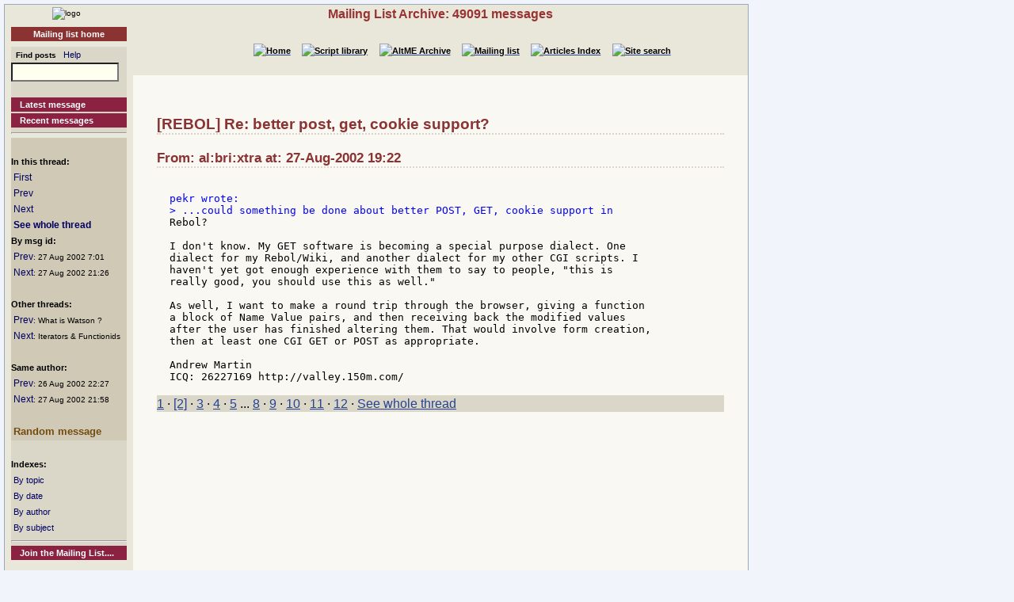

--- FILE ---
content_type: text/html
request_url: http://www.rebol.org/ml-display-message.r?m=rmlQDJJ
body_size: 2490
content:
<!DOCTYPE HTML PUBLIC "-//W3C//DTD HTML 4.01//EN" "http://www.w3.org/TR/html4/strict.dtd"><html lang="en"><head><meta http-equiv="Content-Type" content="text/html;charset=utf-8"><meta name="Author" content="Sunanda"><title>Mailing List Archive: Re: better post, get, cookie support?</title><meta name="rixbot" content="noindex,nofollow"><link rel="stylesheet" type="text/css" href="http://www.rebol.org/cgi-support/library.css">  <link rel="stylesheet" type="text/css" href="http://www.rebol.org/cgi-support/mailing-list.css">  </head><body><div class="frame"><table cellpadding="0" cellspacing="0" style="width:100%"><tr valign="top"><td style="width:15%" class="main-menu"><div class="logo menu-p1 ca"><a href="#content-start" accesskey="S" title="Skip to content"></a><a accesskey="1" href="http://www.rebol.org/index.r" title="Home"><img src="http://www.rebol.org/graphics/rebol-logo.png" width="140" alt="logo"></a></div><div class="section-nav"><a class="fsl fel hl-link" href="http://www.rebol.org/ml-index.r">Mailing list home</a></div><div class="menu-p2">  <form class="menu-form" style="background: transparent" action="http://www.rebol.org/ml-search.r" method="post"><div class="menu-form"><span style="font-size: 85%; font-weight:bold">&nbsp;&nbsp;Find posts</span>&nbsp;&nbsp; <a class="fsl" href="http://www.rebol.org/boiler.r?display=ml-search-help">Help</a><br><input type="text" alt="Find" name="q" size="20"><input type="hidden" alt="Form" name="form" value="yes"></div></form><br><a class="hl2-link" href="http://www.rebol.org/ml-display-message.r?m=rmlBPRF">Latest message</a><a class="hl2-link" href="http://www.rebol.org/ml-month-index.r">Recent messages</a><hr></div><div class="menu-p3"><br><strong>In this thread:</strong><br>&nbsp;<a href="http://www.rebol.org/ml-display-message.r?m=rmlJDJJ" style="font-size:100%">First</a><br>&nbsp;<a href="http://www.rebol.org/ml-display-message.r?m=rmlJDJJ" style="font-size:100%">Prev</a><br>&nbsp;<a href="http://www.rebol.org/ml-display-message.r?m=rmlHWJJ" style="font-size:100%">Next</a><br>&nbsp;<a href="http://www.rebol.org/ml-display-thread.r?m=rmlQDJJ" style="font-size:100%;font-weight:bold">See whole thread</a><br><strong>By msg id:</strong><br>&nbsp;<a href="http://www.rebol.org/ml-display-message.r?m=rmlJDJJ" style="font-size:100%">Prev</a><span style="font-size:80%">: 27&nbsp;Aug&nbsp;2002&nbsp;7:01</span><br>&nbsp;<a href="http://www.rebol.org/ml-display-message.r?m=rmlCDJJ" style="font-size:100%">Next</a><span style="font-size:80%">: 27&nbsp;Aug&nbsp;2002&nbsp;21:26</span><br><br><strong>Other threads:</strong><br>&nbsp;<a href="http://www.rebol.org/ml-display-message.r?m=rmlGDJJ" style="font-size:100%">Prev</a><span style="font-size:80%">: What is Watson ?</span><br>&nbsp;<a href="http://www.rebol.org/ml-display-message.r?m=rmlFDJJ" style="font-size:100%">Next</a><span style="font-size:80%">: Iterators &amp; Functionids</span><br><br><strong>Same author:</strong><br>&nbsp;<a href="http://www.rebol.org/ml-display-message.r?m=rmlHHJJ" style="font-size:100%">Prev</a><span style="font-size:80%">: 26&nbsp;Aug&nbsp;2002&nbsp;22:27</span><br>&nbsp;<a href="http://www.rebol.org/ml-display-message.r?m=rmlLDJJ" style="font-size:100%">Next</a><span style="font-size:80%">: 27&nbsp;Aug&nbsp;2002&nbsp;21:58</span><br><br>&nbsp;<a href="http://www.rebol.org/ml-display-message.r?m=rmlQNVK" style="font-size:100%;font-weight:bold; color:#744B0E;font-size:106%">Random&nbsp;message</a></div><div class="menu-p2"><br><span style="font-weight:bold">Indexes:</span><br>&nbsp;<a class="fsl" href="http://www.rebol.org/ml-topic-index.r">By topic</a><br>&nbsp;<a class="fsl" href="http://www.rebol.org/ml-date-index.r">By date</a><br>&nbsp;<a class="fsl" href="http://www.rebol.org/ml-author-index.r?i=a">By author</a><br>&nbsp;<a class="fsl" href="http://www.rebol.org/ml-subject-index.r?l=a">By subject</a><hr><a class="hl2-link" href="http://www.rebol.org/ml-index.r">Join the Mailing List....</a></div><div class="menu-p1 ca" style="margin-top: 2em"><hr><a class="hl-link" href="http://www.rebol.org/boiler.r?display=accessibility.html"> Accessibility</a><a class="hl-link" href="http://www.rebol.org/boiler.r?display=about.html" accesskey="5">About / FAQ</a><br><a href="http://www.rebol.org/lm-index.r" class="hl-link">Member's&nbsp;lounge</a><a class="fsl hl-link" href="http://www.rebol.org/feedback-form.r" accesskey="9">Contact/Feedback</a><a class="fsl hl-link" href="http://www.rebol.org/list-links.r">Other REBOL links</a></div><form action="http://www.rebol.org/logon.r" method="POST" enctype="application/x-www-form-urlencoded"><div class="main-menu" style="text-align:right; font-size: 90%;"><span style="font-weight:bold">Membership:</span><br>member name<br><input type="text" alt="member name" name="user-name" value="" size="12"><br>password<br><input type="password" alt="password" name="password" value="" size="12"><br>Remember? <input type="checkbox" alt="rememember" name="remember" class="main-menu" value="ticked"><br><input type="submit" alt="logon button" name="logon" value="logon"><br><a href="http://www.rebol.org/rl-mf01.r" class="fsl fel">Not a member? Please join</a></div></form><div class="main-menu"><div style="font-size: 80%; text-align: right; color: green; background-color: transparent">22-Jan 20:12 UTC<br>[0.076] 8.708k</div></div><div class="main-menu logo ca"><a href="http://www.rebol.com"><img src="http://www.rebol.org/graphics/powered-rebol-logo.png" width="140" alt="logo"></a>&nbsp;</div></td><td>  <div class="section-bar"> Mailing List Archive: 49091 messages</div><div class="section-nav"><ul><li><a href="http://www.rebol.org/index.r"><img src="http://www.rebol.org/graphics/home-button-sbs-00.png" alt="Home"></a></li><li><a href="http://www.rebol.org/script-index.r"><img src="http://www.rebol.org/graphics/sl-button-sbs-00.png" alt="Script library"></a></li><li><a href="http://www.rebol.org/aga-index.r"><img src="http://www.rebol.org/graphics/aga-button-sbs-00.png" alt="AltME Archive"></a></li><li><a href="http://www.rebol.org/ml-index.r"><img src="http://www.rebol.org/graphics/ml-button-sbs-00.png" alt="Mailing list"></a></li><li><a href="http://www.rebol.org/art-index.r"><img src="http://www.rebol.org/graphics/art-button-sbs-00.png" alt="Articles Index"></a></li><li><a href="http://www.rebol.org/site-search.r" accesskey="4"><img src="http://www.rebol.org/graphics/search-button-sbs-00.png" alt="Site search"></a></li></ul></div>&nbsp; <div class="content" id="content-start">   <h2>[REBOL] Re: better post, get, cookie support?</h2><h3>From: al:bri:xtra at: 27-Aug-2002 19:22</h3>  <pre><div class="post-quote">
pekr wrote:
</div><div class="post-quote">&gt; ...could something be done about better POST, GET, cookie support in
</div><div class="post">Rebol?

I don't know. My GET software is becoming a special purpose dialect. One
dialect for my Rebol/Wiki, and another dialect for my other CGI scripts. I
haven't yet got enough experience with them to say to people, &quot;this is
really good, you should use this as well.&quot;

As well, I want to make a round trip through the browser, giving a function
a block of Name Value pairs, and then receiving back the modified values
after the user has finished altering them. That would involve form creation,
then at least one CGI GET or POST as appropriate.

Andrew Martin
ICQ: 26227169 http://valley.150m.com/
</div></pre><p class="menu-p2"><a accesskey="["  href="http://www.rebol.org/ml-display-message.r?m=rmlJDJJ" class="fsl">1</a> &middot; <a href="http://www.rebol.org/ml-display-message.r?m=rmlQDJJ" class="fsl">[2]</a> &middot; <a accesskey="]"  href="http://www.rebol.org/ml-display-message.r?m=rmlHWJJ" class="fsl">3</a> &middot; <a href="http://www.rebol.org/ml-display-message.r?m=rmlBWJJ" class="fsl">4</a> &middot; <a href="http://www.rebol.org/ml-display-message.r?m=rmlSWJJ" class="fsl">5</a>&nbsp;...&nbsp;<a href="http://www.rebol.org/ml-display-message.r?m=rmlCWJJ" class="fsl">8</a> &middot; <a href="http://www.rebol.org/ml-display-message.r?m=rmlFWJJ" class="fsl">9</a> &middot; <a href="http://www.rebol.org/ml-display-message.r?m=rmlLWJJ" class="fsl">10</a> &middot; <a href="http://www.rebol.org/ml-display-message.r?m=rmlXWJJ" class="fsl">11</a> &middot; <a href="http://www.rebol.org/ml-display-message.r?m=rmlZWJJ" class="fsl">12</a> &middot; <a href="http://www.rebol.org/ml-display-thread.r?m=rmlQDJJ" class="fsl">See whole thread</a></p></div></td></tr></table><div class="footer"><ul><li><a href="http://www.rebol.org/index.r">[Home]</a></li><li><a href="http://www.rebol.org/script-index.r">[Script library]</a></li><li><a href="http://www.rebol.org/aga-index.r">[AltME archives]</a></li><li><a href="http://www.rebol.org/ml-index.r">[Mailing list archive]</a></li><li><a href="http://www.rebol.org/art-index.r">[Articles]</a></li><li><a href="http://www.rebol.org/boiler.r?display=accessibility" accesskey="0">[Access keys]</a></li><li><a href="#reb-over">[Top]</a></li></ul></div></div></body></html>
